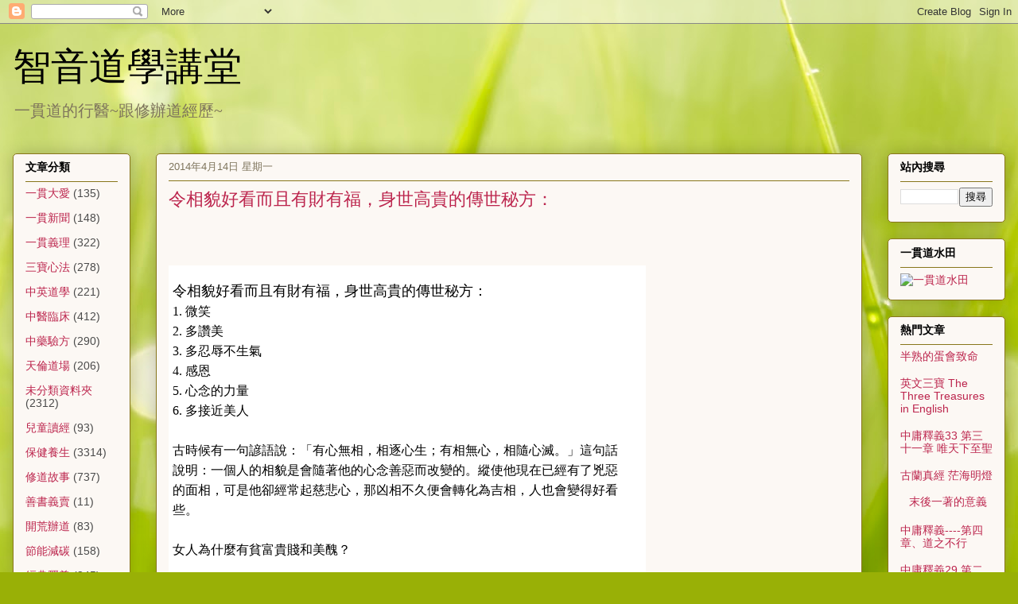

--- FILE ---
content_type: text/html; charset=UTF-8
request_url: http://www.wiseound.idv.tw/2014/04/blog-post_565.html
body_size: 19099
content:
<!DOCTYPE html>
<html class='v2' dir='ltr' xmlns='http://www.w3.org/1999/xhtml' xmlns:b='http://www.google.com/2005/gml/b' xmlns:data='http://www.google.com/2005/gml/data' xmlns:expr='http://www.google.com/2005/gml/expr'>
<head>
<link href='https://www.blogger.com/static/v1/widgets/335934321-css_bundle_v2.css' rel='stylesheet' type='text/css'/>
<script type='text/javascript'>
var thumbnail_mode = 'no-float';
summary_noimg = 100;
summary_img = 140;
img_thumb_height = 120;
img_thumb_width = 120;
</script>
<script src='http://widgets.way2blogging.org/blogger-widgets/w2b-auto-readmore-blogger.js' type='text/javascript'></script>
<meta content='width=1100' name='viewport'/>
<meta content='text/html; charset=UTF-8' http-equiv='Content-Type'/>
<meta content='blogger' name='generator'/>
<link href='http://www.wiseound.idv.tw/favicon.ico' rel='icon' type='image/x-icon'/>
<link href='http://www.wiseound.idv.tw/2014/04/blog-post_565.html' rel='canonical'/>
<link rel="alternate" type="application/atom+xml" title=" 智音道學講堂 - Atom" href="http://www.wiseound.idv.tw/feeds/posts/default" />
<link rel="alternate" type="application/rss+xml" title=" 智音道學講堂 - RSS" href="http://www.wiseound.idv.tw/feeds/posts/default?alt=rss" />
<link rel="service.post" type="application/atom+xml" title=" 智音道學講堂 - Atom" href="https://www.blogger.com/feeds/7467350531917641422/posts/default" />

<link rel="alternate" type="application/atom+xml" title=" 智音道學講堂 - Atom" href="http://www.wiseound.idv.tw/feeds/789720764000555575/comments/default" />
<!--Can't find substitution for tag [blog.ieCssRetrofitLinks]-->
<meta content='http://www.wiseound.idv.tw/2014/04/blog-post_565.html' property='og:url'/>
<meta content='令相貌好看而且有財有福，身世高貴的傳世秘方：' property='og:title'/>
<meta content='        令相貌好看而且有財有福，身世高貴的傳世秘方： 1. 微笑 2. 多讚美 3. 多忍辱不生氣 4. 感恩 5. 心念的力量 6. 多接近美人  古時候有一句諺語說：「有心無相，相逐心生；有相無心，相隨心滅。」這句話說明：一個人的相貌是會隨著他的心念善惡而改變的。縱使...' property='og:description'/>
<title> 智音道學講堂: 令相貌好看而且有財有福&#65292;身世高貴的傳世秘方&#65306;</title>
<style id='page-skin-1' type='text/css'><!--
/*
-----------------------------------------------
Blogger Template Style
Name:     Awesome Inc.
Designer: Tina Chen
URL:      tinachen.org
----------------------------------------------- */
/* Content
----------------------------------------------- */
body {
font: normal normal 13px Arial, Tahoma, Helvetica, FreeSans, sans-serif;
color: #000000;
background: #99B006 url(//themes.googleusercontent.com/image?id=0BwVBOzw_-hbMODRmMmQwZjQtZjY5Zi00YzMzLWEyMWYtYTZiMWRkZGY3YmEz) no-repeat fixed top center /* Credit: TommyIX (http://www.istockphoto.com/googleimages.php?id=5454264&platform=blogger) */;
}
html body .content-outer {
min-width: 0;
max-width: 100%;
width: 100%;
}
a:link {
text-decoration: none;
color: #bc254d;
}
a:visited {
text-decoration: none;
color: #000000;
}
a:hover {
text-decoration: underline;
color: #bc254d;
}
.body-fauxcolumn-outer .cap-top {
position: absolute;
z-index: 1;
height: 276px;
width: 100%;
background: transparent none repeat-x scroll top left;
_background-image: none;
}
/* Columns
----------------------------------------------- */
.content-inner {
padding: 0;
}
.header-inner .section {
margin: 0 16px;
}
.tabs-inner .section {
margin: 0 16px;
}
.main-inner {
padding-top: 30px;
}
.main-inner .column-center-inner,
.main-inner .column-left-inner,
.main-inner .column-right-inner {
padding: 0 5px;
}
*+html body .main-inner .column-center-inner {
margin-top: -30px;
}
#layout .main-inner .column-center-inner {
margin-top: 0;
}
/* Header
----------------------------------------------- */
.header-outer {
margin: 0 0 0 0;
background: transparent none repeat scroll 0 0;
}
.Header h1 {
font: normal normal 48px Georgia, Utopia, 'Palatino Linotype', Palatino, serif;
color: #000000;
text-shadow: 0 0 -1px #000000;
}
.Header h1 a {
color: #000000;
}
.Header .description {
font: normal normal 20px Georgia, Utopia, 'Palatino Linotype', Palatino, serif;
color: #7e745c;
}
.header-inner .Header .titlewrapper,
.header-inner .Header .descriptionwrapper {
padding-left: 0;
padding-right: 0;
margin-bottom: 0;
}
.header-inner .Header .titlewrapper {
padding-top: 22px;
}
/* Tabs
----------------------------------------------- */
.tabs-outer {
overflow: hidden;
position: relative;
background: #bbc57d url(//www.blogblog.com/1kt/awesomeinc/tabs_gradient_light.png) repeat scroll 0 0;
}
#layout .tabs-outer {
overflow: visible;
}
.tabs-cap-top, .tabs-cap-bottom {
position: absolute;
width: 100%;
border-top: 1px solid #7e745c;
}
.tabs-cap-bottom {
bottom: 0;
}
.tabs-inner .widget li a {
display: inline-block;
margin: 0;
padding: .6em 1.5em;
font: normal normal 13px Arial, Tahoma, Helvetica, FreeSans, sans-serif;
color: #000000;
border-top: 1px solid #7e745c;
border-bottom: 1px solid #7e745c;
border-left: 1px solid #7e745c;
height: 16px;
line-height: 16px;
}
.tabs-inner .widget li:last-child a {
border-right: 1px solid #7e745c;
}
.tabs-inner .widget li.selected a, .tabs-inner .widget li a:hover {
background: #40432c url(//www.blogblog.com/1kt/awesomeinc/tabs_gradient_light.png) repeat-x scroll 0 -100px;
color: #ffffff;
}
/* Headings
----------------------------------------------- */
h2 {
font: normal bold 14px Arial, Tahoma, Helvetica, FreeSans, sans-serif;
color: #000000;
}
/* Widgets
----------------------------------------------- */
.main-inner .section {
margin: 0 27px;
padding: 0;
}
.main-inner .column-left-outer,
.main-inner .column-right-outer {
margin-top: 0;
}
#layout .main-inner .column-left-outer,
#layout .main-inner .column-right-outer {
margin-top: 0;
}
.main-inner .column-left-inner,
.main-inner .column-right-inner {
background: transparent none repeat 0 0;
-moz-box-shadow: 0 0 0 rgba(0, 0, 0, .2);
-webkit-box-shadow: 0 0 0 rgba(0, 0, 0, .2);
-goog-ms-box-shadow: 0 0 0 rgba(0, 0, 0, .2);
box-shadow: 0 0 0 rgba(0, 0, 0, .2);
-moz-border-radius: 5px;
-webkit-border-radius: 5px;
-goog-ms-border-radius: 5px;
border-radius: 5px;
}
#layout .main-inner .column-left-inner,
#layout .main-inner .column-right-inner {
margin-top: 0;
}
.sidebar .widget {
font: normal normal 14px Arial, Tahoma, Helvetica, FreeSans, sans-serif;
color: #000000;
}
.sidebar .widget a:link {
color: #bc254d;
}
.sidebar .widget a:visited {
color: #000000;
}
.sidebar .widget a:hover {
color: #bc254d;
}
.sidebar .widget h2 {
text-shadow: 0 0 -1px #000000;
}
.main-inner .widget {
background-color: #fcf8f4;
border: 1px solid #88761b;
padding: 0 15px 15px;
margin: 20px -16px;
-moz-box-shadow: 0 0 20px rgba(0, 0, 0, .2);
-webkit-box-shadow: 0 0 20px rgba(0, 0, 0, .2);
-goog-ms-box-shadow: 0 0 20px rgba(0, 0, 0, .2);
box-shadow: 0 0 20px rgba(0, 0, 0, .2);
-moz-border-radius: 5px;
-webkit-border-radius: 5px;
-goog-ms-border-radius: 5px;
border-radius: 5px;
}
.main-inner .widget h2 {
margin: 0 -0;
padding: .6em 0 .5em;
border-bottom: 1px solid transparent;
}
.footer-inner .widget h2 {
padding: 0 0 .4em;
border-bottom: 1px solid transparent;
}
.main-inner .widget h2 + div, .footer-inner .widget h2 + div {
border-top: 1px solid #88761b;
padding-top: 8px;
}
.main-inner .widget .widget-content {
margin: 0 -0;
padding: 7px 0 0;
}
.main-inner .widget ul, .main-inner .widget #ArchiveList ul.flat {
margin: -8px -15px 0;
padding: 0;
list-style: none;
}
.main-inner .widget #ArchiveList {
margin: -8px 0 0;
}
.main-inner .widget ul li, .main-inner .widget #ArchiveList ul.flat li {
padding: .5em 15px;
text-indent: 0;
color: #4a4a4a;
border-top: 0 solid #88761b;
border-bottom: 1px solid transparent;
}
.main-inner .widget #ArchiveList ul li {
padding-top: .25em;
padding-bottom: .25em;
}
.main-inner .widget ul li:first-child, .main-inner .widget #ArchiveList ul.flat li:first-child {
border-top: none;
}
.main-inner .widget ul li:last-child, .main-inner .widget #ArchiveList ul.flat li:last-child {
border-bottom: none;
}
.post-body {
position: relative;
}
.main-inner .widget .post-body ul {
padding: 0 2.5em;
margin: .5em 0;
list-style: disc;
}
.main-inner .widget .post-body ul li {
padding: 0.25em 0;
margin-bottom: .25em;
color: #000000;
border: none;
}
.footer-inner .widget ul {
padding: 0;
list-style: none;
}
.widget .zippy {
color: #4a4a4a;
}
/* Posts
----------------------------------------------- */
body .main-inner .Blog {
padding: 0;
margin-bottom: 1em;
background-color: transparent;
border: none;
-moz-box-shadow: 0 0 0 rgba(0, 0, 0, 0);
-webkit-box-shadow: 0 0 0 rgba(0, 0, 0, 0);
-goog-ms-box-shadow: 0 0 0 rgba(0, 0, 0, 0);
box-shadow: 0 0 0 rgba(0, 0, 0, 0);
}
.main-inner .section:last-child .Blog:last-child {
padding: 0;
margin-bottom: 1em;
}
.main-inner .widget h2.date-header {
margin: 0 -15px 1px;
padding: 0 0 0 0;
font: normal normal 13px Arial, Tahoma, Helvetica, FreeSans, sans-serif;
color: #7e745c;
background: transparent none no-repeat scroll top left;
border-top: 0 solid #88761b;
border-bottom: 1px solid transparent;
-moz-border-radius-topleft: 0;
-moz-border-radius-topright: 0;
-webkit-border-top-left-radius: 0;
-webkit-border-top-right-radius: 0;
border-top-left-radius: 0;
border-top-right-radius: 0;
position: static;
bottom: 100%;
right: 15px;
text-shadow: 0 0 -1px #000000;
}
.main-inner .widget h2.date-header span {
font: normal normal 13px Arial, Tahoma, Helvetica, FreeSans, sans-serif;
display: block;
padding: .5em 15px;
border-left: 0 solid #88761b;
border-right: 0 solid #88761b;
}
.date-outer {
position: relative;
margin: 30px 0 20px;
padding: 0 15px;
background-color: #fcf8f4;
border: 1px solid #88761b;
-moz-box-shadow: 0 0 20px rgba(0, 0, 0, .2);
-webkit-box-shadow: 0 0 20px rgba(0, 0, 0, .2);
-goog-ms-box-shadow: 0 0 20px rgba(0, 0, 0, .2);
box-shadow: 0 0 20px rgba(0, 0, 0, .2);
-moz-border-radius: 5px;
-webkit-border-radius: 5px;
-goog-ms-border-radius: 5px;
border-radius: 5px;
}
.date-outer:first-child {
margin-top: 0;
}
.date-outer:last-child {
margin-bottom: 20px;
-moz-border-radius-bottomleft: 5px;
-moz-border-radius-bottomright: 5px;
-webkit-border-bottom-left-radius: 5px;
-webkit-border-bottom-right-radius: 5px;
-goog-ms-border-bottom-left-radius: 5px;
-goog-ms-border-bottom-right-radius: 5px;
border-bottom-left-radius: 5px;
border-bottom-right-radius: 5px;
}
.date-posts {
margin: 0 -0;
padding: 0 0;
clear: both;
}
.post-outer, .inline-ad {
border-top: 1px solid #88761b;
margin: 0 -0;
padding: 15px 0;
}
.post-outer {
padding-bottom: 10px;
}
.post-outer:first-child {
padding-top: 0;
border-top: none;
}
.post-outer:last-child, .inline-ad:last-child {
border-bottom: none;
}
.post-body {
position: relative;
}
.post-body img {
padding: 8px;
background: #ffffff;
border: 1px solid #c6c6c6;
-moz-box-shadow: 0 0 20px rgba(0, 0, 0, .2);
-webkit-box-shadow: 0 0 20px rgba(0, 0, 0, .2);
box-shadow: 0 0 20px rgba(0, 0, 0, .2);
-moz-border-radius: 5px;
-webkit-border-radius: 5px;
border-radius: 5px;
}
h3.post-title, h4 {
font: normal normal 22px Georgia, Utopia, 'Palatino Linotype', Palatino, serif;
color: #bc254d;
}
h3.post-title a {
font: normal normal 22px Georgia, Utopia, 'Palatino Linotype', Palatino, serif;
color: #bc254d;
}
h3.post-title a:hover {
color: #bc254d;
text-decoration: underline;
}
.post-header {
margin: 0 0 1em;
}
.post-body {
line-height: 1.4;
}
.post-outer h2 {
color: #000000;
}
.post-footer {
margin: 1.5em 0 0;
}
#blog-pager {
padding: 15px;
font-size: 120%;
background-color: #fcf8f4;
border: 1px solid #88761b;
-moz-box-shadow: 0 0 20px rgba(0, 0, 0, .2);
-webkit-box-shadow: 0 0 20px rgba(0, 0, 0, .2);
-goog-ms-box-shadow: 0 0 20px rgba(0, 0, 0, .2);
box-shadow: 0 0 20px rgba(0, 0, 0, .2);
-moz-border-radius: 5px;
-webkit-border-radius: 5px;
-goog-ms-border-radius: 5px;
border-radius: 5px;
-moz-border-radius-topleft: 5px;
-moz-border-radius-topright: 5px;
-webkit-border-top-left-radius: 5px;
-webkit-border-top-right-radius: 5px;
-goog-ms-border-top-left-radius: 5px;
-goog-ms-border-top-right-radius: 5px;
border-top-left-radius: 5px;
border-top-right-radius-topright: 5px;
margin-top: 1em;
}
.blog-feeds, .post-feeds {
margin: 1em 0;
text-align: center;
color: #000000;
}
.blog-feeds a, .post-feeds a {
color: #bc254d;
}
.blog-feeds a:visited, .post-feeds a:visited {
color: #000000;
}
.blog-feeds a:hover, .post-feeds a:hover {
color: #bc254d;
}
.post-outer .comments {
margin-top: 2em;
}
/* Comments
----------------------------------------------- */
.comments .comments-content .icon.blog-author {
background-repeat: no-repeat;
background-image: url([data-uri]);
}
.comments .comments-content .loadmore a {
border-top: 1px solid #7e745c;
border-bottom: 1px solid #7e745c;
}
.comments .continue {
border-top: 2px solid #7e745c;
}
/* Footer
----------------------------------------------- */
.footer-outer {
margin: -20px 0 -1px;
padding: 20px 0 0;
color: #000000;
overflow: hidden;
}
.footer-fauxborder-left {
border-top: 1px solid #88761b;
background: #fcf8f4 none repeat scroll 0 0;
-moz-box-shadow: 0 0 20px rgba(0, 0, 0, .2);
-webkit-box-shadow: 0 0 20px rgba(0, 0, 0, .2);
-goog-ms-box-shadow: 0 0 20px rgba(0, 0, 0, .2);
box-shadow: 0 0 20px rgba(0, 0, 0, .2);
margin: 0 -20px;
}
/* Mobile
----------------------------------------------- */
body.mobile {
background-size: auto;
}
.mobile .body-fauxcolumn-outer {
background: transparent none repeat scroll top left;
}
*+html body.mobile .main-inner .column-center-inner {
margin-top: 0;
}
.mobile .main-inner .widget {
padding: 0 0 15px;
}
.mobile .main-inner .widget h2 + div,
.mobile .footer-inner .widget h2 + div {
border-top: none;
padding-top: 0;
}
.mobile .footer-inner .widget h2 {
padding: 0.5em 0;
border-bottom: none;
}
.mobile .main-inner .widget .widget-content {
margin: 0;
padding: 7px 0 0;
}
.mobile .main-inner .widget ul,
.mobile .main-inner .widget #ArchiveList ul.flat {
margin: 0 -15px 0;
}
.mobile .main-inner .widget h2.date-header {
right: 0;
}
.mobile .date-header span {
padding: 0.4em 0;
}
.mobile .date-outer:first-child {
margin-bottom: 0;
border: 1px solid #88761b;
-moz-border-radius-topleft: 5px;
-moz-border-radius-topright: 5px;
-webkit-border-top-left-radius: 5px;
-webkit-border-top-right-radius: 5px;
-goog-ms-border-top-left-radius: 5px;
-goog-ms-border-top-right-radius: 5px;
border-top-left-radius: 5px;
border-top-right-radius: 5px;
}
.mobile .date-outer {
border-color: #88761b;
border-width: 0 1px 1px;
}
.mobile .date-outer:last-child {
margin-bottom: 0;
}
.mobile .main-inner {
padding: 0;
}
.mobile .header-inner .section {
margin: 0;
}
.mobile .post-outer, .mobile .inline-ad {
padding: 5px 0;
}
.mobile .tabs-inner .section {
margin: 0 10px;
}
.mobile .main-inner .widget h2 {
margin: 0;
padding: 0;
}
.mobile .main-inner .widget h2.date-header span {
padding: 0;
}
.mobile .main-inner .widget .widget-content {
margin: 0;
padding: 7px 0 0;
}
.mobile #blog-pager {
border: 1px solid transparent;
background: #fcf8f4 none repeat scroll 0 0;
}
.mobile .main-inner .column-left-inner,
.mobile .main-inner .column-right-inner {
background: transparent none repeat 0 0;
-moz-box-shadow: none;
-webkit-box-shadow: none;
-goog-ms-box-shadow: none;
box-shadow: none;
}
.mobile .date-posts {
margin: 0;
padding: 0;
}
.mobile .footer-fauxborder-left {
margin: 0;
border-top: inherit;
}
.mobile .main-inner .section:last-child .Blog:last-child {
margin-bottom: 0;
}
.mobile-index-contents {
color: #000000;
}
.mobile .mobile-link-button {
background: #bc254d url(//www.blogblog.com/1kt/awesomeinc/tabs_gradient_light.png) repeat scroll 0 0;
}
.mobile-link-button a:link, .mobile-link-button a:visited {
color: #ffffff;
}
.mobile .tabs-inner .PageList .widget-content {
background: transparent;
border-top: 1px solid;
border-color: #7e745c;
color: #000000;
}
.mobile .tabs-inner .PageList .widget-content .pagelist-arrow {
border-left: 1px solid #7e745c;
}
.content-outer, .content-fauxcolumn-outer, .region-inner {
min-width: 1000px;
max-width: none;
}
body{
font-size: 18px;
}
--></style>
<style id='template-skin-1' type='text/css'><!--
body {
min-width: $(content.width);
}
.content-outer, .content-fauxcolumn-outer, .region-inner {
min-width: $(content.width);
max-width: $(content.width);
_width: $(content.width);
}
.main-inner .columns {
padding-left: 180px;
padding-right: 180px;
}
.main-inner .fauxcolumn-center-outer {
left: 180px;
right: 180px;
/* IE6 does not respect left and right together */
_width: expression(this.parentNode.offsetWidth -
parseInt("180px") -
parseInt("180px") + 'px');
}
.main-inner .fauxcolumn-left-outer {
width: 180px;
}
.main-inner .fauxcolumn-right-outer {
width: 180px;
}
.main-inner .column-left-outer {
width: 180px;
right: 100%;
margin-left: -180px;
}
.main-inner .column-right-outer {
width: 180px;
margin-right: -180px;
}
#layout {
min-width: 0;
}
#layout .content-outer {
min-width: 0;
width: 800px;
}
#layout .region-inner {
min-width: 0;
width: auto;
}
--></style>
<link href='https://www.blogger.com/dyn-css/authorization.css?targetBlogID=7467350531917641422&amp;zx=c5a348c7-e272-416c-9bda-6d664c2848f4' media='none' onload='if(media!=&#39;all&#39;)media=&#39;all&#39;' rel='stylesheet'/><noscript><link href='https://www.blogger.com/dyn-css/authorization.css?targetBlogID=7467350531917641422&amp;zx=c5a348c7-e272-416c-9bda-6d664c2848f4' rel='stylesheet'/></noscript>
<meta name='google-adsense-platform-account' content='ca-host-pub-1556223355139109'/>
<meta name='google-adsense-platform-domain' content='blogspot.com'/>

</head>
<body class='loading variant-renewable'>
<div class='navbar section' id='navbar'><div class='widget Navbar' data-version='1' id='Navbar1'><script type="text/javascript">
    function setAttributeOnload(object, attribute, val) {
      if(window.addEventListener) {
        window.addEventListener('load',
          function(){ object[attribute] = val; }, false);
      } else {
        window.attachEvent('onload', function(){ object[attribute] = val; });
      }
    }
  </script>
<div id="navbar-iframe-container"></div>
<script type="text/javascript" src="https://apis.google.com/js/platform.js"></script>
<script type="text/javascript">
      gapi.load("gapi.iframes:gapi.iframes.style.bubble", function() {
        if (gapi.iframes && gapi.iframes.getContext) {
          gapi.iframes.getContext().openChild({
              url: 'https://www.blogger.com/navbar/7467350531917641422?po\x3d789720764000555575\x26origin\x3dhttp://www.wiseound.idv.tw',
              where: document.getElementById("navbar-iframe-container"),
              id: "navbar-iframe"
          });
        }
      });
    </script><script type="text/javascript">
(function() {
var script = document.createElement('script');
script.type = 'text/javascript';
script.src = '//pagead2.googlesyndication.com/pagead/js/google_top_exp.js';
var head = document.getElementsByTagName('head')[0];
if (head) {
head.appendChild(script);
}})();
</script>
</div></div>
<div class='body-fauxcolumns'>
<div class='fauxcolumn-outer body-fauxcolumn-outer'>
<div class='cap-top'>
<div class='cap-left'></div>
<div class='cap-right'></div>
</div>
<div class='fauxborder-left'>
<div class='fauxborder-right'></div>
<div class='fauxcolumn-inner'>
</div>
</div>
<div class='cap-bottom'>
<div class='cap-left'></div>
<div class='cap-right'></div>
</div>
</div>
</div>
<div class='content'>
<div class='content-fauxcolumns'>
<div class='fauxcolumn-outer content-fauxcolumn-outer'>
<div class='cap-top'>
<div class='cap-left'></div>
<div class='cap-right'></div>
</div>
<div class='fauxborder-left'>
<div class='fauxborder-right'></div>
<div class='fauxcolumn-inner'>
</div>
</div>
<div class='cap-bottom'>
<div class='cap-left'></div>
<div class='cap-right'></div>
</div>
</div>
</div>
<div class='content-outer'>
<div class='content-cap-top cap-top'>
<div class='cap-left'></div>
<div class='cap-right'></div>
</div>
<div class='fauxborder-left content-fauxborder-left'>
<div class='fauxborder-right content-fauxborder-right'></div>
<div class='content-inner'>
<header>
<div class='header-outer'>
<div class='header-cap-top cap-top'>
<div class='cap-left'></div>
<div class='cap-right'></div>
</div>
<div class='fauxborder-left header-fauxborder-left'>
<div class='fauxborder-right header-fauxborder-right'></div>
<div class='region-inner header-inner'>
<div class='header section' id='header'><div class='widget Header' data-version='1' id='Header1'>
<div id='header-inner'>
<div class='titlewrapper'>
<h1 class='title'>
<a href='http://www.wiseound.idv.tw/'>
 智音道學講堂
</a>
</h1>
</div>
<div class='descriptionwrapper'>
<p class='description'><span>一貫道的行醫~跟修辦道經歷~</span></p>
</div>
</div>
</div></div>
</div>
</div>
<div class='header-cap-bottom cap-bottom'>
<div class='cap-left'></div>
<div class='cap-right'></div>
</div>
</div>
</header>
<div class='tabs-outer'>
<div class='tabs-cap-top cap-top'>
<div class='cap-left'></div>
<div class='cap-right'></div>
</div>
<div class='fauxborder-left tabs-fauxborder-left'>
<div class='fauxborder-right tabs-fauxborder-right'></div>
<div class='region-inner tabs-inner'>
<div class='tabs no-items section' id='crosscol'></div>
<div class='tabs no-items section' id='crosscol-overflow'></div>
</div>
</div>
<div class='tabs-cap-bottom cap-bottom'>
<div class='cap-left'></div>
<div class='cap-right'></div>
</div>
</div>
<div class='main-outer'>
<div class='main-cap-top cap-top'>
<div class='cap-left'></div>
<div class='cap-right'></div>
</div>
<div class='fauxborder-left main-fauxborder-left'>
<div class='fauxborder-right main-fauxborder-right'></div>
<div class='region-inner main-inner'>
<div class='columns fauxcolumns'>
<div class='fauxcolumn-outer fauxcolumn-center-outer'>
<div class='cap-top'>
<div class='cap-left'></div>
<div class='cap-right'></div>
</div>
<div class='fauxborder-left'>
<div class='fauxborder-right'></div>
<div class='fauxcolumn-inner'>
</div>
</div>
<div class='cap-bottom'>
<div class='cap-left'></div>
<div class='cap-right'></div>
</div>
</div>
<div class='fauxcolumn-outer fauxcolumn-left-outer'>
<div class='cap-top'>
<div class='cap-left'></div>
<div class='cap-right'></div>
</div>
<div class='fauxborder-left'>
<div class='fauxborder-right'></div>
<div class='fauxcolumn-inner'>
</div>
</div>
<div class='cap-bottom'>
<div class='cap-left'></div>
<div class='cap-right'></div>
</div>
</div>
<div class='fauxcolumn-outer fauxcolumn-right-outer'>
<div class='cap-top'>
<div class='cap-left'></div>
<div class='cap-right'></div>
</div>
<div class='fauxborder-left'>
<div class='fauxborder-right'></div>
<div class='fauxcolumn-inner'>
</div>
</div>
<div class='cap-bottom'>
<div class='cap-left'></div>
<div class='cap-right'></div>
</div>
</div>
<!-- corrects IE6 width calculation -->
<div class='columns-inner'>
<div class='column-center-outer'>
<div class='column-center-inner'>
<div class='main section' id='main'><div class='widget Blog' data-version='1' id='Blog1'>
<div class='blog-posts hfeed'>

          <div class="date-outer">
        
<h2 class='date-header'><span>2014年4月14日 星期一</span></h2>

          <div class="date-posts">
        
<div class='post-outer'>
<div class='post hentry' itemprop='blogPost' itemscope='itemscope' itemtype='http://schema.org/BlogPosting'>
<meta content='7467350531917641422' itemprop='blogId'/>
<meta content='789720764000555575' itemprop='postId'/>
<a name='789720764000555575'></a>
<h3 class='post-title entry-title' itemprop='name'>
令相貌好看而且有財有福&#65292;身世高貴的傳世秘方&#65306;
</h3>
<div class='post-header'>
<div class='post-header-line-1'></div>
</div>
<div class='post-body entry-content' id='post-body-789720764000555575' itemprop='description articleBody'>
<br /><br />
<div class="yiv7735274629gmail_quote" id="yui_3_13_0_1_1397435982420_2602">
<div id="yui_3_13_0_1_1397435982420_2601" style="font-family: 細明體;">
  <table bgcolor="#ffffff" border="0" cellpadding="0" cellspacing="0" id="yui_3_13_0_1_1397435982420_2600" style="width: 600px;"><tbody id="yui_3_13_0_1_1397435982420_2599">
<tr id="yui_3_13_0_1_1397435982420_2598"><td id="yui_3_13_0_1_1397435982420_2597"><table border="0" cellpadding="0" cellspacing="0" id="yui_3_13_0_1_1397435982420_2596" style="margin-top: 15px;"><tbody id="yui_3_13_0_1_1397435982420_2595">
<tr id="yui_3_13_0_1_1397435982420_2594" valign="top"><td align="middle" bgcolor="#ffffff" id="yui_3_13_0_1_1397435982420_2593" width="575"><table border="0" cellpadding="0" cellspacing="0" id="yui_3_13_0_1_1397435982420_2592" style="width: 100%px;"><tbody id="yui_3_13_0_1_1397435982420_2591">
<tr id="yui_3_13_0_1_1397435982420_2590"><td id="yui_3_13_0_1_1397435982420_2589" style="padding: 5px;"><span id="yui_3_13_0_1_1397435982420_2718" style="font-size: medium;"><span style="font-size: large;">令相貌好看而且有財有福&#65292;身世高貴的傳世秘方&#65306;</span><br />1. 微笑<br />2. 多讚美<br />3. 多忍辱不生氣<br />4. 感恩<br />5. 心念的力量<br />6. 多接近美人<br /><br /> 古時候有一句諺語說&#65306;&#12300;有心無相&#65292;相逐心生&#65307;有相無心&#65292;相隨心滅&#12290;&#12301;這句話說明&#65306;一個人的相貌是會隨著他的心念善惡而改變的&#12290;縱使他現在已經有了兇惡的面相&#65292;可是他卻經常起慈悲心&#65292;那凶相不久便會轉化為吉相&#65292;人也會變得好看些&#12290; <br /><br /> 女人為什麼有貧富貴賤和美醜&#65311;<br /><br /> 先來看佛經的這個典故&#65306; <br /> 勝鬘夫人是舍衛國波斯匿王之女&#65292;也是逾闍國的王妃&#12290; <br /> 勝鬘夫人地位尊貴&#65292;但面貌卻長得不太好看&#65292;她心裡常常因此生起疑惑&#12290; <br /> 有一次&#65292;當釋迦牟尼佛在舍衛國祇園精舍的時候&#65292;她來到佛前頂禮佛陀之後&#65292;很恭敬地向佛陀提出幾個問題&#65306;世尊&#65281; <br /><br /> 一&#12289;為什麼有些女人面貌醜陋&#65292;體態粗劣&#65292;望之可怖&#65292;而且窮苦卑賤&#65311; <br /> 二&#12289;為什麼有些女人面貌醜陋&#65292;體態粗劣&#65292;望之可怖&#65292;但是大富大貴&#65311; <br /> 三&#12289;為什麼有些女人長得美麗出眾&#65292;卻很貧苦&#65292;出身卑賤&#65311; <br /> 四&#12289;為什麼有些女人長得美麗端莊&#65292;清秀可敬&#65292;有財有福&#65292;身世高貴&#65311; <br /><br /> 佛陀開示說&#65306;&#12300;勝鬘&#65281;女人面容醜陋&#65292;體態粗劣&#65292;望之可怖&#65292;而且貧苦卑賤&#65292;是由於過去世性情暴躁&#65292;容易發怒&#65292;有人稍微說她不是&#65292;就心懷怨恨&#65292;氣憤憎惡&#65307;同時她也不供養父母&#65292;及幫助有需要的人&#65307;又生性善妒&#65292;看見別人得到財物&#12289;榮譽&#12289;尊重&#12289;敬仰&#12289;禮遇&#12289;崇拜&#65292;就生妒忌&#65292;因忌生怒&#12290; <br />&nbsp; <br />勝鬘&#65281;女人面貌醜陋&#65292;體態粗劣&#65292;望之可怖&#65292;但卻大富大貴&#65292;是由於過去世性情暴躁&#65292;有人說她不是&#65292;她就生氣&#12289;怨恨&#12289;憤怒&#12289;憎惡&#65292;可是她卻孝敬父母&#65292;常佈施有需要的人&#65307;且又沒有妒忌之心&#65292;看見別人得到財富&#12289;榮譽&#12289;尊重&#12289;敬仰&#12289;禮遇&#12289;崇拜&#65292;她能隨喜讚歎&#12290; <br /><br /> 勝鬘&#65281;女人面目姣好&#65292;美麗動人&#65292;但很貧苦&#65292;身世卑賤是由於過去世性情溫柔&#65292;有人講她壞話&#65292;也不生氣&#65292;又能忍讓&#65292;可是她不恭敬父母&#65292;對有需要的人不肯作任何佈施&#65292;又生性善妒&#65292;看見別人得到財富&#12289;榮譽&#12289;尊重&#12289;敬仰&#12289;禮遇&#12289;崇拜&#65292;她就生妒忌&#65292;常自傲慢&#12290; <br /><br /> 勝鬘&#65281;女人長的端莊美麗&#12289;清秀&#65292;品行高潔&#65292;多財富且福德高貴&#65292;是由於過去世性情溫柔&#65292;又能忍讓&#65292;人說她非&#65292;毫不計較&#65292;亦不生氣&#65292;她又能廣行善事&#65292;對別人不生嫉妒之心&#65292;言行謙遜有禮&#65292;而且對他人之好&#65292;時常隨喜讚歎&#12290; <br /><br /> 勝鬘啊&#65281;這就是婦女們貧富貴賤和美醜的緣故了&#12290;&#12301; <br /><br /> 勝鬘夫人聽了世尊的開示&#65292;很慚愧而又歡喜的說道:<br /><br />&#12300;世尊&#65281;我聽了你的開示&#65292;完全明白自己長得醜陋而身世尊貴的原因&#65292;好比從黑暗中得到光明&#65292;從荒野中發現了康莊大道&#65292;這道理實在太奇妙了&#12290;我從今天起&#65292;縱然有人說我壞話&#65292;也不生氣&#65292;對別人更不生妒嫉之心&#65292;常隨喜讚歎他人之善&#65292;並要對有需要的人多加佈施&#12290;歸我統制的婦女很多&#65292;我也要教她們如是學&#65292;如是行&#12290;&#12301; <br /><br /> 聽完了佛陀的回答&#65292;勝鬘夫人的心靈已經得到光明&#65307;聰明的您是不是已經把握到兼具美麗與富貴的要訣了呢&#65311;首先培養溫柔的性情&#12289;謙虛忍讓&#12289;不計較&#12289;不忌妒&#65292;並且能夠隨喜讚美別人&#65292;廣行佈施&#65292;恭敬&#12289;供養父母&#12290;如是因&#12289;如是果&#65292;佛陀的真理讓您永遠離貧窮&#12289;醜陋與卑賤&#12290; <br /><br />1&#12289;微笑<br /><br />有人說&#65292;微笑是綻開在臉上最美的一朵花&#12290;所謂&#65306;&#12300;拳頭不打笑臉人&#12301;&#65292;微笑的表情總是楚楚動人&#65292;令人愉悅&#65292;使人感覺親切&#12290;最主要的是&#65292;微笑不僅給人的外在美感&#65292;還在於微笑的表情所傳遞的資訊&#65292;是一種怡人和美好的感情&#12290;微笑總是給人帶來歡樂和幸福&#65292;帶來精神上的滿足&#12290;常把笑意帶在臉上&#65292;把善意傳達給所有人&#65292;完全不用任何成本卻創造出更大的價值&#65292;這可是最方便又有效的美容妙方&#12290; <br />&nbsp;&nbsp; <br />2&#12289;多讚美 <br /><br /> 好話&#65292;誰都愛聽&#65292;而且不僅僅是人&#12290; 佛在&#12298;楞嚴經&#12299;上早已說過&#65306;&#12300;宇宙萬物皆能聞覺知&#12301;&#65292;而科學家從對水的實驗中就發現&#65292;水的結晶是如何隨著外在的聲音而改變它的形狀&#12290;江本勝博士依據水會受 物體振動而起變化的原理進行試驗&#12290;當他播放莫札特與貝多芬的名曲時&#65292;在顯微鏡下&#65292;他看到水的結晶隨著優美的旋律不斷產生美妙的變化&#12290; <br /><br /> 對 水說好聽的言語&#65292;水結晶成漂亮的圖案&#65307;對水惡言惡語時&#65292;水結晶混亂無章&#12290;這個震撼人心的結果也反應了人的精神對物質的影響&#12290;我們還進一步看到&#65292;善念能夠讓 物質變得美好&#65292;而惡念則令物質變得醜陋&#12290;做父母的可能就會明白&#65292;若是自己對孩子多些鼓勵與讚美&#65292;孩子會更加聰明漂亮&#12290;對別人多讚美&#65292;口出善言美語&#65292;自己聽 得多了也自然更加美麗&#12290; <br />&nbsp;&nbsp; <br />3&#12289;多忍辱&#65292;不生氣 <br /><br /> 多忍辱&#65292;少生氣的人臉色自然好看&#12290; &#12298;佛說罪福報應經&#12299;記載&#65306;&#12300;為人醜陋&#65292;喜嗔恚故&#12290;&#12301;說明長得醜陋的人&#65292;是由於前世喜歡生氣怨恨之故&#12290;&#12300;為人端正&#65292;顏色潔白&#65292;輝容第一&#12290;手體柔軟&#65292;口氣香 潔&#12290;人見姿容&#65292;無不歡喜&#65292;視之無厭&#12290;從忍辱中來&#12290;&#12301;說明長得端正白淨&#65292;容光煥發&#65292;身手柔軟&#65292;人見人愛&#65292;令人觀看不厭的人&#65292;是修忍辱的結果&#12290; <br />&nbsp;&nbsp; <br />4&#12289;感恩 <br /><br /> 懂得感恩的人最美&#12290;感恩自己所獲得的一切&#65292;感恩一花一草&#12289;一人一物&#12290;對所有一切常懷一顆感激的心&#65292;內心就時時綻放朵朵迷人的花兒&#12290;滿心芬芳的人&#65292;怎麼會不洋溢著如花一般的美麗呢&#65311; <br />&nbsp;&nbsp; <br />5&#12289;心念的力量 <br /><br /> 一個人的外貌與他的內心思想密不可分&#12290;相由心生&#65292;外貌多數是內心思想的外在顯現&#12290;一個人起嗔恨心&#65292;那他肯定面目可憎&#65292;叫人厭惡&#12290;若一個人起慈悲心&#12289;柔軟心&#65292; 他的外貌肯定和善&#65292;叫人心生歡喜&#12290;有位西方的心理學家說&#65306;&#12300;你的心態是什麼樣子&#65292;你的生活就會變成什麼樣子&#65292;你的命運就會成為什麼樣子&#12290;&#12301; <br /><br /> 希望成為美麗的人&#65292;用美麗的心念來看待世間&#65292;你不但發現一切變得美麗&#65292;連自己的外在也會越來越討人歡欣&#65281; <br />&nbsp;&nbsp; <br />6&#12289;多接近&#8220;美人&#8221; <br /><br />正所謂&#12300;近朱者赤&#65292;近墨者黑&#12301;&#65292;多接近&#8220;美人&#8221;&#65292;自然也會受到他們的美麗哲學的影響&#65292;自己遲早都會變成&#8220;同道中人&#8221;&#12290;不過&#8220;美人&#8221;不是指單單擁有美麗的外表而已&#65292;而更重要的是指心靈美麗的人&#12290;常與&#8220;美人&#8221;接觸&#65292;無形中也讓自己的心靈多接觸一份美麗&#65292;自然美亦由心生&#12290; <br /><br /> 另外&#65292;轉載此文亦能得到令相貌好看的果報&#65292;這是因為你讓更多的人明白相貌好看的因果&#65281; <br /><br /> 常把笑意帶在臉上&#65292;把善意傳達給所有人&#65292;是最方便又有效又省錢的美容妙方&#12290; <br /><br /> 多讚美.不生氣.感恩-您將會發現世界多美好.&nbsp;</span><fieldset id="yui_3_13_0_1_1397435982420_2724" style="background: rgb(255, 255, 255); border-image: none; border: 1px solid rgb(136, 136, 136); margin-top: 1em; text-align: left;">
<legend style="background: rgb(238, 238, 238); border-image: none; border: 1px solid rgb(136, 136, 136); letter-spacing: 2px; padding: 0.2em 1em;"><span style="font-size: medium;"><br /></span></legend></fieldset>
</td></tr>
</tbody></table>
</td></tr>
</tbody></table>
</td></tr>
</tbody></table>
</div>
</div>
<div style='clear: both;'></div>
</div>
<div class='post-footer'>
<div class='post-footer-line post-footer-line-1'><span class='post-timestamp'>
於
<meta content='http://www.wiseound.idv.tw/2014/04/blog-post_565.html' itemprop='url'/>
<a class='timestamp-link' href='http://www.wiseound.idv.tw/2014/04/blog-post_565.html' rel='bookmark' title='permanent link'><abbr class='published' itemprop='datePublished' title='2014-04-14T08:46:00+08:00'>上午8:46</abbr></a>
</span>
<span class='post-comment-link'>
</span>
<span class='post-icons'>
<span class='item-control blog-admin pid-764545683'>
<a href='https://www.blogger.com/post-edit.g?blogID=7467350531917641422&postID=789720764000555575&from=pencil' title='編輯文章'>
<img alt='' class='icon-action' height='18' src='https://resources.blogblog.com/img/icon18_edit_allbkg.gif' width='18'/>
</a>
</span>
</span>
<div class='post-share-buttons goog-inline-block'>
<a class='goog-inline-block share-button sb-email' href='https://www.blogger.com/share-post.g?blogID=7467350531917641422&postID=789720764000555575&target=email' target='_blank' title='以電子郵件傳送這篇文章'><span class='share-button-link-text'>以電子郵件傳送這篇文章</span></a><a class='goog-inline-block share-button sb-blog' href='https://www.blogger.com/share-post.g?blogID=7467350531917641422&postID=789720764000555575&target=blog' onclick='window.open(this.href, "_blank", "height=270,width=475"); return false;' target='_blank' title='BlogThis！'><span class='share-button-link-text'>BlogThis&#65281;</span></a><a class='goog-inline-block share-button sb-twitter' href='https://www.blogger.com/share-post.g?blogID=7467350531917641422&postID=789720764000555575&target=twitter' target='_blank' title='分享至 X'><span class='share-button-link-text'>分享至 X</span></a><a class='goog-inline-block share-button sb-facebook' href='https://www.blogger.com/share-post.g?blogID=7467350531917641422&postID=789720764000555575&target=facebook' onclick='window.open(this.href, "_blank", "height=430,width=640"); return false;' target='_blank' title='分享至 Facebook'><span class='share-button-link-text'>分享至 Facebook</span></a><a class='goog-inline-block share-button sb-pinterest' href='https://www.blogger.com/share-post.g?blogID=7467350531917641422&postID=789720764000555575&target=pinterest' target='_blank' title='分享到 Pinterest'><span class='share-button-link-text'>分享到 Pinterest</span></a>
</div>
</div>
<div class='post-footer-line post-footer-line-2'><span class='post-labels'>
標籤&#65306;
<a href='http://www.wiseound.idv.tw/search/label/%E6%9C%AA%E5%88%86%E9%A1%9E%E8%B3%87%E6%96%99%E5%A4%BE' rel='tag'>未分類資料夾</a>
</span>
</div>
<div class='post-footer-line post-footer-line-3'></div>
</div>
</div>
<div class='comments' id='comments'>
<a name='comments'></a>
<h4>沒有留言:</h4>
<div id='Blog1_comments-block-wrapper'>
<dl class='avatar-comment-indent' id='comments-block'>
</dl>
</div>
<p class='comment-footer'>
<div class='comment-form'>
<a name='comment-form'></a>
<h4 id='comment-post-message'>張貼留言</h4>
<p>
</p>
<a href='https://www.blogger.com/comment/frame/7467350531917641422?po=789720764000555575&hl=zh-TW&saa=85391&origin=http://www.wiseound.idv.tw' id='comment-editor-src'></a>
<iframe allowtransparency='true' class='blogger-iframe-colorize blogger-comment-from-post' frameborder='0' height='410px' id='comment-editor' name='comment-editor' src='' width='100%'></iframe>
<script src='https://www.blogger.com/static/v1/jsbin/2830521187-comment_from_post_iframe.js' type='text/javascript'></script>
<script type='text/javascript'>
      BLOG_CMT_createIframe('https://www.blogger.com/rpc_relay.html');
    </script>
</div>
</p>
</div>
</div>

        </div></div>
      
</div>
<div class='blog-pager' id='blog-pager'>
<span id='blog-pager-newer-link'>
<a class='blog-pager-newer-link' href='http://www.wiseound.idv.tw/2014/04/blog-post_7933.html' id='Blog1_blog-pager-newer-link' title='較新的文章'>較新的文章</a>
</span>
<span id='blog-pager-older-link'>
<a class='blog-pager-older-link' href='http://www.wiseound.idv.tw/2014/04/blog-post_14.html' id='Blog1_blog-pager-older-link' title='較舊的文章'>較舊的文章</a>
</span>
<a class='home-link' href='http://www.wiseound.idv.tw/'>首頁</a>
</div>
<div class='clear'></div>
<div class='post-feeds'>
<div class='feed-links'>
訂閱&#65306;
<a class='feed-link' href='http://www.wiseound.idv.tw/feeds/789720764000555575/comments/default' target='_blank' type='application/atom+xml'>張貼留言 (Atom)</a>
</div>
</div>
</div></div>
</div>
</div>
<div class='column-left-outer'>
<div class='column-left-inner'>
<aside>
<div class='sidebar section' id='sidebar-left-1'><div class='widget Label' data-version='1' id='Label1'>
<h2>文章分類</h2>
<div class='widget-content list-label-widget-content'>
<ul>
<li>
<a dir='ltr' href='http://www.wiseound.idv.tw/search/label/%E4%B8%80%E8%B2%AB%E5%A4%A7%E6%84%9B'>一貫大愛</a>
<span dir='ltr'>(135)</span>
</li>
<li>
<a dir='ltr' href='http://www.wiseound.idv.tw/search/label/%E4%B8%80%E8%B2%AB%E6%96%B0%E8%81%9E'>一貫新聞</a>
<span dir='ltr'>(148)</span>
</li>
<li>
<a dir='ltr' href='http://www.wiseound.idv.tw/search/label/%E4%B8%80%E8%B2%AB%E7%BE%A9%E7%90%86'>一貫義理</a>
<span dir='ltr'>(322)</span>
</li>
<li>
<a dir='ltr' href='http://www.wiseound.idv.tw/search/label/%E4%B8%89%E5%AF%B6%E5%BF%83%E6%B3%95'>三寶心法</a>
<span dir='ltr'>(278)</span>
</li>
<li>
<a dir='ltr' href='http://www.wiseound.idv.tw/search/label/%E4%B8%AD%E8%8B%B1%E9%81%93%E5%AD%B8'>中英道學</a>
<span dir='ltr'>(221)</span>
</li>
<li>
<a dir='ltr' href='http://www.wiseound.idv.tw/search/label/%E4%B8%AD%E9%86%AB%E8%87%A8%E5%BA%8A'>中醫臨床</a>
<span dir='ltr'>(412)</span>
</li>
<li>
<a dir='ltr' href='http://www.wiseound.idv.tw/search/label/%E4%B8%AD%E8%97%A5%E9%A9%97%E6%96%B9'>中藥驗方</a>
<span dir='ltr'>(290)</span>
</li>
<li>
<a dir='ltr' href='http://www.wiseound.idv.tw/search/label/%E5%A4%A9%E5%80%AB%E9%81%93%E5%A0%B4'>天倫道場</a>
<span dir='ltr'>(206)</span>
</li>
<li>
<a dir='ltr' href='http://www.wiseound.idv.tw/search/label/%E6%9C%AA%E5%88%86%E9%A1%9E%E8%B3%87%E6%96%99%E5%A4%BE'>未分類資料夾</a>
<span dir='ltr'>(2312)</span>
</li>
<li>
<a dir='ltr' href='http://www.wiseound.idv.tw/search/label/%E5%85%92%E7%AB%A5%E8%AE%80%E7%B6%93'>兒童讀經</a>
<span dir='ltr'>(93)</span>
</li>
<li>
<a dir='ltr' href='http://www.wiseound.idv.tw/search/label/%E4%BF%9D%E5%81%A5%E9%A4%8A%E7%94%9F'>保健養生</a>
<span dir='ltr'>(3314)</span>
</li>
<li>
<a dir='ltr' href='http://www.wiseound.idv.tw/search/label/%E4%BF%AE%E9%81%93%E6%95%85%E4%BA%8B'>修道故事</a>
<span dir='ltr'>(737)</span>
</li>
<li>
<a dir='ltr' href='http://www.wiseound.idv.tw/search/label/%E5%96%84%E6%9B%B8%E7%BE%A9%E8%B3%A3'>善書義賣</a>
<span dir='ltr'>(11)</span>
</li>
<li>
<a dir='ltr' href='http://www.wiseound.idv.tw/search/label/%E9%96%8B%E8%8D%92%E8%BE%A6%E9%81%93'>開荒辦道</a>
<span dir='ltr'>(83)</span>
</li>
<li>
<a dir='ltr' href='http://www.wiseound.idv.tw/search/label/%E7%AF%80%E8%83%BD%E6%B8%9B%E7%A2%B3'>節能減碳</a>
<span dir='ltr'>(158)</span>
</li>
<li>
<a dir='ltr' href='http://www.wiseound.idv.tw/search/label/%E7%B6%93%E5%85%B8%E9%87%8B%E7%BE%A9'>經典釋義</a>
<span dir='ltr'>(245)</span>
</li>
<li>
<a dir='ltr' href='http://www.wiseound.idv.tw/search/label/%E9%81%93%E7%BE%A9%E5%95%8F%E7%AD%94'>道義問答</a>
<span dir='ltr'>(49)</span>
</li>
<li>
<a dir='ltr' href='http://www.wiseound.idv.tw/search/label/%E9%81%93%E5%AD%B8%E8%AC%9B%E5%BA%A7'>道學講座</a>
<span dir='ltr'>(209)</span>
</li>
<li>
<a dir='ltr' href='http://www.wiseound.idv.tw/search/label/%E5%BD%B1%E9%9F%B3%E8%AC%9B%E5%A0%82'>影音講堂</a>
<span dir='ltr'>(928)</span>
</li>
<li>
<a dir='ltr' href='http://www.wiseound.idv.tw/search/label/%E8%AC%9B%E9%81%93%E9%A1%8C%E7%B6%B1'>講道題綱</a>
<span dir='ltr'>(117)</span>
</li>
</ul>
<div class='clear'></div>
</div>
</div><div class='widget BlogArchive' data-version='1' id='BlogArchive1'>
<h2>網誌存檔</h2>
<div class='widget-content'>
<div id='ArchiveList'>
<div id='BlogArchive1_ArchiveList'>
<ul class='flat'>
<li class='archivedate'>
<a href='http://www.wiseound.idv.tw/2014/12/'>12月 2014</a> (59)
      </li>
<li class='archivedate'>
<a href='http://www.wiseound.idv.tw/2014/11/'>11月 2014</a> (141)
      </li>
<li class='archivedate'>
<a href='http://www.wiseound.idv.tw/2014/10/'>10月 2014</a> (98)
      </li>
<li class='archivedate'>
<a href='http://www.wiseound.idv.tw/2014/09/'>9月 2014</a> (148)
      </li>
<li class='archivedate'>
<a href='http://www.wiseound.idv.tw/2014/08/'>8月 2014</a> (168)
      </li>
<li class='archivedate'>
<a href='http://www.wiseound.idv.tw/2014/07/'>7月 2014</a> (207)
      </li>
<li class='archivedate'>
<a href='http://www.wiseound.idv.tw/2014/06/'>6月 2014</a> (199)
      </li>
<li class='archivedate'>
<a href='http://www.wiseound.idv.tw/2014/05/'>5月 2014</a> (412)
      </li>
<li class='archivedate'>
<a href='http://www.wiseound.idv.tw/2014/04/'>4月 2014</a> (239)
      </li>
<li class='archivedate'>
<a href='http://www.wiseound.idv.tw/2014/03/'>3月 2014</a> (246)
      </li>
<li class='archivedate'>
<a href='http://www.wiseound.idv.tw/2014/02/'>2月 2014</a> (223)
      </li>
<li class='archivedate'>
<a href='http://www.wiseound.idv.tw/2014/01/'>1月 2014</a> (189)
      </li>
<li class='archivedate'>
<a href='http://www.wiseound.idv.tw/2013/12/'>12月 2013</a> (200)
      </li>
<li class='archivedate'>
<a href='http://www.wiseound.idv.tw/2013/11/'>11月 2013</a> (210)
      </li>
<li class='archivedate'>
<a href='http://www.wiseound.idv.tw/2013/10/'>10月 2013</a> (206)
      </li>
<li class='archivedate'>
<a href='http://www.wiseound.idv.tw/2013/09/'>9月 2013</a> (206)
      </li>
<li class='archivedate'>
<a href='http://www.wiseound.idv.tw/2013/08/'>8月 2013</a> (217)
      </li>
<li class='archivedate'>
<a href='http://www.wiseound.idv.tw/2013/07/'>7月 2013</a> (270)
      </li>
<li class='archivedate'>
<a href='http://www.wiseound.idv.tw/2013/06/'>6月 2013</a> (221)
      </li>
<li class='archivedate'>
<a href='http://www.wiseound.idv.tw/2013/05/'>5月 2013</a> (301)
      </li>
<li class='archivedate'>
<a href='http://www.wiseound.idv.tw/2013/04/'>4月 2013</a> (296)
      </li>
<li class='archivedate'>
<a href='http://www.wiseound.idv.tw/2013/03/'>3月 2013</a> (248)
      </li>
<li class='archivedate'>
<a href='http://www.wiseound.idv.tw/2013/02/'>2月 2013</a> (104)
      </li>
<li class='archivedate'>
<a href='http://www.wiseound.idv.tw/2013/01/'>1月 2013</a> (92)
      </li>
<li class='archivedate'>
<a href='http://www.wiseound.idv.tw/2012/12/'>12月 2012</a> (253)
      </li>
<li class='archivedate'>
<a href='http://www.wiseound.idv.tw/2012/11/'>11月 2012</a> (225)
      </li>
<li class='archivedate'>
<a href='http://www.wiseound.idv.tw/2012/10/'>10月 2012</a> (241)
      </li>
<li class='archivedate'>
<a href='http://www.wiseound.idv.tw/2012/09/'>9月 2012</a> (245)
      </li>
<li class='archivedate'>
<a href='http://www.wiseound.idv.tw/2012/08/'>8月 2012</a> (200)
      </li>
<li class='archivedate'>
<a href='http://www.wiseound.idv.tw/2012/07/'>7月 2012</a> (220)
      </li>
<li class='archivedate'>
<a href='http://www.wiseound.idv.tw/2012/06/'>6月 2012</a> (214)
      </li>
<li class='archivedate'>
<a href='http://www.wiseound.idv.tw/2012/05/'>5月 2012</a> (240)
      </li>
<li class='archivedate'>
<a href='http://www.wiseound.idv.tw/2012/04/'>4月 2012</a> (167)
      </li>
<li class='archivedate'>
<a href='http://www.wiseound.idv.tw/2012/03/'>3月 2012</a> (169)
      </li>
<li class='archivedate'>
<a href='http://www.wiseound.idv.tw/2012/02/'>2月 2012</a> (123)
      </li>
<li class='archivedate'>
<a href='http://www.wiseound.idv.tw/2012/01/'>1月 2012</a> (142)
      </li>
<li class='archivedate'>
<a href='http://www.wiseound.idv.tw/2011/12/'>12月 2011</a> (170)
      </li>
<li class='archivedate'>
<a href='http://www.wiseound.idv.tw/2011/11/'>11月 2011</a> (180)
      </li>
<li class='archivedate'>
<a href='http://www.wiseound.idv.tw/2011/10/'>10月 2011</a> (4)
      </li>
<li class='archivedate'>
<a href='http://www.wiseound.idv.tw/2010/10/'>10月 2010</a> (89)
      </li>
<li class='archivedate'>
<a href='http://www.wiseound.idv.tw/2010/09/'>9月 2010</a> (109)
      </li>
<li class='archivedate'>
<a href='http://www.wiseound.idv.tw/2010/08/'>8月 2010</a> (127)
      </li>
<li class='archivedate'>
<a href='http://www.wiseound.idv.tw/2010/07/'>7月 2010</a> (166)
      </li>
<li class='archivedate'>
<a href='http://www.wiseound.idv.tw/2010/06/'>6月 2010</a> (254)
      </li>
<li class='archivedate'>
<a href='http://www.wiseound.idv.tw/2010/05/'>5月 2010</a> (246)
      </li>
<li class='archivedate'>
<a href='http://www.wiseound.idv.tw/2010/04/'>4月 2010</a> (174)
      </li>
<li class='archivedate'>
<a href='http://www.wiseound.idv.tw/2010/03/'>3月 2010</a> (168)
      </li>
<li class='archivedate'>
<a href='http://www.wiseound.idv.tw/2010/02/'>2月 2010</a> (68)
      </li>
<li class='archivedate'>
<a href='http://www.wiseound.idv.tw/2010/01/'>1月 2010</a> (78)
      </li>
<li class='archivedate'>
<a href='http://www.wiseound.idv.tw/2009/12/'>12月 2009</a> (216)
      </li>
<li class='archivedate'>
<a href='http://www.wiseound.idv.tw/2009/11/'>11月 2009</a> (179)
      </li>
<li class='archivedate'>
<a href='http://www.wiseound.idv.tw/2009/10/'>10月 2009</a> (217)
      </li>
<li class='archivedate'>
<a href='http://www.wiseound.idv.tw/2009/09/'>9月 2009</a> (504)
      </li>
</ul>
</div>
</div>
<div class='clear'></div>
</div>
</div><div class='widget Stats' data-version='1' id='Stats1'>
<h2>總網頁瀏覽量</h2>
<div class='widget-content'>
<div id='Stats1_content' style='display: none;'>
<script src='https://www.gstatic.com/charts/loader.js' type='text/javascript'></script>
<span id='Stats1_sparklinespan' style='display:inline-block; width:75px; height:30px'></span>
<span class='counter-wrapper text-counter-wrapper' id='Stats1_totalCount'>
</span>
<div class='clear'></div>
</div>
</div>
</div></div>
</aside>
</div>
</div>
<div class='column-right-outer'>
<div class='column-right-inner'>
<aside>
<div class='sidebar section' id='sidebar-right-1'><div class='widget BlogSearch' data-version='1' id='BlogSearch1'>
<h2 class='title'>站內搜尋</h2>
<div class='widget-content'>
<div id='BlogSearch1_form'>
<form action='http://www.wiseound.idv.tw/search' class='gsc-search-box' target='_top'>
<table cellpadding='0' cellspacing='0' class='gsc-search-box'>
<tbody>
<tr>
<td class='gsc-input'>
<input autocomplete='off' class='gsc-input' name='q' size='10' title='search' type='text' value=''/>
</td>
<td class='gsc-search-button'>
<input class='gsc-search-button' title='search' type='submit' value='搜尋'/>
</td>
</tr>
</tbody>
</table>
</form>
</div>
</div>
<div class='clear'></div>
</div><div class='widget Image' data-version='1' id='Image1'>
<h2>一貫道水田</h2>
<div class='widget-content'>
<a href='http://waterfarm.eu.org'>
<img alt='一貫道水田' height='155' id='Image1_img' src='http://ikt.webu.com.tw/tier/ezcatfiles/ikt/img/img/150002663/blog.jpg' width='116'/>
</a>
<br/>
</div>
<div class='clear'></div>
</div><div class='widget PopularPosts' data-version='1' id='PopularPosts1'>
<h2>熱門文章</h2>
<div class='widget-content popular-posts'>
<ul>
<li>
<div class='item-thumbnail-only'>
<div class='item-title'><a href='http://www.wiseound.idv.tw/2010/05/blog-post_7802.html'>半熟的蛋會致命</a></div>
</div>
<div style='clear: both;'></div>
</li>
<li>
<div class='item-thumbnail-only'>
<div class='item-title'><a href='http://www.wiseound.idv.tw/2009/12/three-treasures-in-english_4909.html'>英文三寶 The Three Treasures in English</a></div>
</div>
<div style='clear: both;'></div>
</li>
<li>
<div class='item-thumbnail-only'>
<div class='item-title'><a href='http://www.wiseound.idv.tw/2010/03/33_4415.html'>中庸釋義33 第三十一章  唯天下至聖</a></div>
</div>
<div style='clear: both;'></div>
</li>
<li>
<div class='item-thumbnail-only'>
<div class='item-title'><a href='http://www.wiseound.idv.tw/2014/02/blog-post_8568.html'>古蘭真經  茫海明燈</a></div>
</div>
<div style='clear: both;'></div>
</li>
<li>
<div class='item-thumbnail-only'>
<div class='item-thumbnail'>
<a href='http://www.wiseound.idv.tw/2009/10/blog-post_5861.html' target='_blank'>
<img alt='' border='0' src='https://lh3.googleusercontent.com/blogger_img_proxy/[base64]w72-h72-p-k-no-nu'/>
</a>
</div>
<div class='item-title'><a href='http://www.wiseound.idv.tw/2009/10/blog-post_5861.html'>末後一著的意義</a></div>
</div>
<div style='clear: both;'></div>
</li>
<li>
<div class='item-thumbnail-only'>
<div class='item-title'><a href='http://www.wiseound.idv.tw/2014/02/blog-post_881.html'>中庸釋義----第四章&#12289;道之不行</a></div>
</div>
<div style='clear: both;'></div>
</li>
<li>
<div class='item-thumbnail-only'>
<div class='item-title'><a href='http://www.wiseound.idv.tw/2010/03/29_9639.html'>中庸釋義29 第二十七章  聖人之道</a></div>
</div>
<div style='clear: both;'></div>
</li>
<li>
<div class='item-thumbnail-only'>
<div class='item-title'><a href='http://www.wiseound.idv.tw/2009/10/blog-post_9274.html'>生物科技萃取特效安神舒眠配方</a></div>
</div>
<div style='clear: both;'></div>
</li>
<li>
<div class='item-thumbnail-only'>
<div class='item-title'><a href='http://www.wiseound.idv.tw/2010/03/3_3755.html'>中庸釋義3   第一章   天命章</a></div>
</div>
<div style='clear: both;'></div>
</li>
<li>
<div class='item-thumbnail-only'>
<div class='item-thumbnail'>
<a href='http://www.wiseound.idv.tw/2014/12/blog-post_68.html' target='_blank'>
<img alt='' border='0' src='https://blogger.googleusercontent.com/img/b/R29vZ2xl/AVvXsEgOF6F_Mo9743X2HRpWe8H3FfTmzafFdYWpf5hZpqSqZgZ9buPKkgi_9ElOkWO2RR8m3_H9qhCtewUinHpeKBFLTm2YMIXQjlgbWbO1QJQSj2j9uYXMurrtButWRpeSGpvEQaSAP7DE7Ns/w72-h72-p-k-no-nu/DSCN0874%5B1%5D.JPG'/>
</a>
</div>
<div class='item-title'><a href='http://www.wiseound.idv.tw/2014/12/blog-post_68.html'>一貫道寶光建德道場假天台山神威道場     舉行開堂三十~六十周年表揚大會 </a></div>
</div>
<div style='clear: both;'></div>
</li>
</ul>
<div class='clear'></div>
</div>
</div><div class='widget HTML' data-version='1' id='HTML1'>
<h2 class='title'>最新回應</h2>
<div class='widget-content'>
<div id="newcommentsyoungtwgogo">
    <h2>載入中...</h2>
</div>

<script>
function handleCommentsyoungtwgogo(json) {
    var temp = '<ul id="Feed001_feedItemListDisplay">';
    var postshow=10;
    var sortentry=json.value.items;
    for (var i=0, post; post = sortentry[i]; i++) {
        if(i>=postshow) break;
        var title=post.title;
        var link=post.link;
        var authorname=post.author.name;
        var timestamp=post.published.substr(5,5);
        temp += '<li><span class="item-title"><a href="'+link+'">'+ title +'</a><br />'+timestamp+'-'+authorname+'</span></li>';
    }
    temp+="</ul>";
    document.getElementById("newcommentsyoungtwgogo").innerHTML = temp;
}
</script>


<script src="http://pipes.yahoo.com/pipes/pipe.run?urlinput1=http%3A%2F%2Fchangdr.blogspot.com%2Ffeeds%2Fcomments%2Fdefault&_id=dsaa_Obz2xGXArkjl7okhQ&_run=1&_render=json&_callback=handleCommentsyoungtwgogo" type="text/javascript"></script>
</div>
<div class='clear'></div>
</div></div>
</aside>
</div>
</div>
</div>
<div style='clear: both'></div>
<!-- columns -->
</div>
<!-- main -->
</div>
</div>
<div class='main-cap-bottom cap-bottom'>
<div class='cap-left'></div>
<div class='cap-right'></div>
</div>
</div>
<footer>
<div class='footer-outer'>
<div class='footer-cap-top cap-top'>
<div class='cap-left'></div>
<div class='cap-right'></div>
</div>
<div class='fauxborder-left footer-fauxborder-left'>
<div class='fauxborder-right footer-fauxborder-right'></div>
<div class='region-inner footer-inner'>
<div class='foot section' id='footer-1'><div class='widget HTML' data-version='1' id='HTML2'>
<div class='widget-content'>
<style>
.showpageArea {
    font: 13px/36px Arial,Times New Roman,Times,serif;
    overflow: hidden;
    text-align: center;
    text-decoration: none;
    width: 100%;
}
.showpageArea a,.showpageNum a {  
    border: 1px solid #CFE0EA;
    color: #555;
    margin: 2px;
    padding: 3px 8px;
    text-decoration: none;
}
.showpageArea a:hover,.showpageNum a:hover,.showpageNum a:hover {
   background:#54748E;
   color: #FFF;
}
.showpagePoint {
    background:#FFF;
    border: 1px solid #CCC;
    color: #454545;
    font-weight: bold;
    padding: 3px 8px;
	margin: 2px;
    text-decoration: none;
}

.showpage a:hover {
    background:#54748E;
    color: #FFF;
}
</style>
<script type='text/javascript'>
 
var home_page_url = location.href;	
 
var pageCount=8;			//首頁顯示的數量&#65292;和系統設定要一樣
var displayPageNum=3;		//按鈕數量
var upPageWord ='上一頁';	//上一頁按鈕
var downPageWord ='下一頁';	//下一頁按鈕
 
function showpageCount(json) {
var thisUrl = home_page_url;
var htmlMap = new Array();
var thisNum = 1;
var postNum=1;
var itemCount = 0;
var fFlag = 0;
var eFlag = 0;
var html= '';
var upPageHtml ='';
var downPageHtml ='';
 
htmlMap[htmlMap.length]='/';
postNum++;

for(var i=pageCount-1, post; post = json.feed.entry[i]; i=i+pageCount) {
 
		
	var timestamp1 = post.published.$t.substring(0,19)+post.published.$t.substring(23,29);
	timestamp = encodeURIComponent(timestamp1);
	var title = post.title.$t;
			if(thisUrl.indexOf(timestamp)!=-1 ){
					thisNum = postNum;
			}
	
			postNum++;
			htmlMap[htmlMap.length] = '/search?updated-max='+timestamp+'&max-results='+pageCount;
	
}
 
var banyaknomer = htmlMap.length;
if (json.feed.entry.length % pageCount == 0){
	var banyaknomer = htmlMap.length -1 ;
	postNum=postNum-1;
}; 
	
for(var p =0;p< banyaknomer;p++){
	if(p>=(thisNum-displayPageNum-1) && p<(thisNum+displayPageNum)){
		if(fFlag ==0 && p == thisNum-2){
			if(thisNum==2){
				upPageHtml = '<span class="showpage"><a href="/">'+ upPageWord +'</a></span>';
			}else{
				upPageHtml = '<span class="showpage"><a href="'+htmlMap[p]+'">'+ upPageWord +'</a></span>';
			}
	
			fFlag++;
		}
	
		if(p==(thisNum-1)){
			html += '<span class="showpagePoint">'+thisNum+'</span>';
		}else{
			if(p==0){
					html += '<span class="showpageNum"><a href="/">1</a></span>';
 
			}else{
				html += '<span class="showpageNum"><a href="'+htmlMap[p]+'">'+ (p+1) +'</a></span>';
			}
		}
	
		if(eFlag ==0 && p == thisNum){
			downPageHtml = '<span class="showpage"> <a href="'+htmlMap[p]+'">'+ downPageWord +'</a></span>';
			eFlag++;
		}
	}
}
	
if(thisNum>1){
	html = ''+upPageHtml+' '+html +' ';
}
	
html = '<div class="showpageArea"><span style="padding: 3px 8px;margin: 2px 2px 2px 2px;border: 1px solid #333; background-" class="showpage">頁面 '+thisNum+' / '+(postNum-1)+': </span>'+html;
	
if(thisNum<(postNum-1)){
	html += downPageHtml;	
}
	
if(postNum==1) postNum++;
html += '</div>';
 
var pageArea = document.getElementsByName("pageArea");
var blogPager = document.getElementById("blog-pager");
 
if(postNum <= 2){
	html ='';
}
 
for(var p =0;p< pageArea.length;p++){
	pageArea[p].innerHTML = html;
}
 
 
if(pageArea&&pageArea.length>0){
	html ='';
}
 
if(blogPager){
	blogPager.innerHTML = html;
}
  
}
 
function showpageCount2(json) {

var thisUrl = home_page_url;
var htmlMap = new Array();
var isLablePage = thisUrl.indexOf("/search/label/")!=-1;
var thisLable = isLablePage ? thisUrl.substr(thisUrl.indexOf("/search/label/")+14,thisUrl.length) : "";
thisLable = thisLable.indexOf("?")!=-1 ? thisLable.substr(0,thisLable.indexOf("?")) : thisLable;
var thisNum = 1;
var postNum=1;
var itemCount = 0;
var fFlag = 0;
var eFlag = 0;
var html= '';
var upPageHtml ='';
var downPageHtml ='';
 
var labelHtml = '<span class="showpageNum"><a href="/search/label/'+thisLable+'?&max-results='+pageCount+'">';
var thisUrl = home_page_url;	
 
htmlMap[htmlMap.length]=labelHtml;
postNum++;
 
for(var i=pageCount-1, post; post = json.feed.entry[i]; i=i+pageCount) {
	var timestamp1 = post.published.$t.substring(0,19)+post.published.$t.substring(23,29);
	timestamp = encodeURIComponent(timestamp1);
	var title = post.title.$t;
 
			if(thisUrl.indexOf(timestamp)!=-1 ){
				thisNum = postNum;
			}
	
			if(title!='') postNum++;
			htmlMap[htmlMap.length] = '/search/label/'+thisLable+'?updated-max='+timestamp+'&max-results='+pageCount;
				
	itemCount++;
}
 
var banyaknomer = htmlMap.length;
if (json.feed.entry.length % pageCount == 0){
	var banyaknomer = htmlMap.length -1 ;
	postNum=postNum-1;
};
	
for(var p =0;p< banyaknomer;p++){
	if(p>=(thisNum-displayPageNum-1) && p<(thisNum+displayPageNum)){
		if(fFlag ==0 && p == thisNum-2){
			if(thisNum==2){
				upPageHtml = labelHtml + upPageWord +'</a></span>';
			}else{
				upPageHtml = '<span class="showpage"><a href="'+htmlMap[p]+'">'+ upPageWord +'</a></span>';
			}
	
			fFlag++;
		}
	
		if(p==(thisNum-1)){
			html += '<span class="showpagePoint">'+thisNum+'</span>';
		}else{
			if(p==0){
				html = labelHtml+'1</a></span>';
			}else{
				html += '<span class="showpageNum"><a href="'+htmlMap[p]+'">'+ (p+1) +'</a></span>';
			}
		}
	
		if(eFlag ==0 && p == thisNum){
			downPageHtml = '<span class="showpage"> <a href="'+htmlMap[p]+'">'+ downPageWord +'</a></span>';
			eFlag++;
		}
	}
}

if(thisNum>1){
	if(!isLablePage){
		html = ''+upPageHtml+' '+html +' ';
	}else{
		html = ''+upPageHtml+' '+html +' ';
	}
}

html = '<div class="showpageArea"><span style="COLOR: #000;" class="showpageOf"> Pages ('+(postNum-1)+')</span>'+html;
	
if(thisNum<(postNum-1)){
	html += downPageHtml;	
}

if(postNum==1) postNum++;
html += '</div>';
	
var pageArea = document.getElementsByName("pageArea");
var blogPager = document.getElementById("blog-pager");
 
if(postNum <= 2){
	html ='';
}

for(var p =0;p< pageArea.length;p++){
	pageArea[p].innerHTML = html;
}
 
if(pageArea&&pageArea.length>0){
	html ='';
}
 
if(blogPager){
	blogPager.innerHTML = html;
}
 
 
}

</script> 
<script type='text/javascript'> 
 
 	var thisUrl = home_page_url;
	if (thisUrl.indexOf("/search/label/")!=-1){
		if (thisUrl.indexOf("?updated-max")!=-1){
			var lblname1 = thisUrl.substring(thisUrl.indexOf("/search/label/")+14,thisUrl.indexOf("?updated-max"));
		}else{
			var lblname1 = thisUrl.substring(thisUrl.indexOf("/search/label/")+14,thisUrl.indexOf("?&max"));
		}
	}

 var home_page = "/";

if (thisUrl.indexOf("?q=")==-1 && thisUrl.indexOf(".html")==-1){
	if (thisUrl.indexOf("/search/label/")==-1){
 
		document.write('<script src="'+home_page+'feeds/posts/summary?alt=json-in-script&callback=showpageCount&max-results=99999" ><\/script>')
 
	}else{document.write('<script src="'+home_page+'feeds/posts/full/-/'+lblname1+'?alt=json-in-script&callback=showpageCount2&max-results=99999" ><\/script>')
	}
}
</script>
</div>
<div class='clear'></div>
</div><div class='widget BlogList' data-version='1' id='BlogList2'>
<h2 class='title'>我的網誌清單</h2>
<div class='widget-content'>
<div class='blog-list-container' id='BlogList2_container'>
<ul id='BlogList2_blogs'>
</ul>
<div class='clear'></div>
</div>
</div>
</div></div>
<!-- outside of the include in order to lock Attribution widget -->
<div class='foot section' id='footer-3'><div class='widget Attribution' data-version='1' id='Attribution1'>
<div class='widget-content' style='text-align: center;'>
頂尖企業主題. 主題圖片來源&#65306;<a href='http://www.istockphoto.com/googleimages.php?id=5454264&platform=blogger&langregion=zh_TW' target='_blank'>TommyIX</a>. 技術提供&#65306;<a href='https://www.blogger.com' target='_blank'>Blogger</a>.
</div>
<div class='clear'></div>
</div></div>
</div>
</div>
<div class='footer-cap-bottom cap-bottom'>
<div class='cap-left'></div>
<div class='cap-right'></div>
</div>
</div>
</footer>
<!-- content -->
</div>
</div>
<div class='content-cap-bottom cap-bottom'>
<div class='cap-left'></div>
<div class='cap-right'></div>
</div>
</div>
</div>
<script type='text/javascript'>
    window.setTimeout(function() {
        document.body.className = document.body.className.replace('loading', '');
      }, 10);
  </script>

<script type="text/javascript" src="https://www.blogger.com/static/v1/widgets/2028843038-widgets.js"></script>
<script type='text/javascript'>
window['__wavt'] = 'AOuZoY7rp0YLTH-OKvRl5iBrlxOCugIn4g:1770040380464';_WidgetManager._Init('//www.blogger.com/rearrange?blogID\x3d7467350531917641422','//www.wiseound.idv.tw/2014/04/blog-post_565.html','7467350531917641422');
_WidgetManager._SetDataContext([{'name': 'blog', 'data': {'blogId': '7467350531917641422', 'title': ' \u667a\u97f3\u9053\u5b78\u8b1b\u5802', 'url': 'http://www.wiseound.idv.tw/2014/04/blog-post_565.html', 'canonicalUrl': 'http://www.wiseound.idv.tw/2014/04/blog-post_565.html', 'homepageUrl': 'http://www.wiseound.idv.tw/', 'searchUrl': 'http://www.wiseound.idv.tw/search', 'canonicalHomepageUrl': 'http://www.wiseound.idv.tw/', 'blogspotFaviconUrl': 'http://www.wiseound.idv.tw/favicon.ico', 'bloggerUrl': 'https://www.blogger.com', 'hasCustomDomain': true, 'httpsEnabled': false, 'enabledCommentProfileImages': true, 'gPlusViewType': 'FILTERED_POSTMOD', 'adultContent': false, 'analyticsAccountNumber': '', 'encoding': 'UTF-8', 'locale': 'zh-TW', 'localeUnderscoreDelimited': 'zh_tw', 'languageDirection': 'ltr', 'isPrivate': false, 'isMobile': false, 'isMobileRequest': false, 'mobileClass': '', 'isPrivateBlog': false, 'isDynamicViewsAvailable': true, 'feedLinks': '\x3clink rel\x3d\x22alternate\x22 type\x3d\x22application/atom+xml\x22 title\x3d\x22 \u667a\u97f3\u9053\u5b78\u8b1b\u5802 - Atom\x22 href\x3d\x22http://www.wiseound.idv.tw/feeds/posts/default\x22 /\x3e\n\x3clink rel\x3d\x22alternate\x22 type\x3d\x22application/rss+xml\x22 title\x3d\x22 \u667a\u97f3\u9053\u5b78\u8b1b\u5802 - RSS\x22 href\x3d\x22http://www.wiseound.idv.tw/feeds/posts/default?alt\x3drss\x22 /\x3e\n\x3clink rel\x3d\x22service.post\x22 type\x3d\x22application/atom+xml\x22 title\x3d\x22 \u667a\u97f3\u9053\u5b78\u8b1b\u5802 - Atom\x22 href\x3d\x22https://www.blogger.com/feeds/7467350531917641422/posts/default\x22 /\x3e\n\n\x3clink rel\x3d\x22alternate\x22 type\x3d\x22application/atom+xml\x22 title\x3d\x22 \u667a\u97f3\u9053\u5b78\u8b1b\u5802 - Atom\x22 href\x3d\x22http://www.wiseound.idv.tw/feeds/789720764000555575/comments/default\x22 /\x3e\n', 'meTag': '', 'adsenseHostId': 'ca-host-pub-1556223355139109', 'adsenseHasAds': false, 'adsenseAutoAds': false, 'boqCommentIframeForm': true, 'loginRedirectParam': '', 'view': '', 'dynamicViewsCommentsSrc': '//www.blogblog.com/dynamicviews/4224c15c4e7c9321/js/comments.js', 'dynamicViewsScriptSrc': '//www.blogblog.com/dynamicviews/11a96e393c290310', 'plusOneApiSrc': 'https://apis.google.com/js/platform.js', 'disableGComments': true, 'interstitialAccepted': false, 'sharing': {'platforms': [{'name': '\u53d6\u5f97\u9023\u7d50', 'key': 'link', 'shareMessage': '\u53d6\u5f97\u9023\u7d50', 'target': ''}, {'name': 'Facebook', 'key': 'facebook', 'shareMessage': '\u5206\u4eab\u5230 Facebook', 'target': 'facebook'}, {'name': 'BlogThis\uff01', 'key': 'blogThis', 'shareMessage': 'BlogThis\uff01', 'target': 'blog'}, {'name': 'X', 'key': 'twitter', 'shareMessage': '\u5206\u4eab\u5230 X', 'target': 'twitter'}, {'name': 'Pinterest', 'key': 'pinterest', 'shareMessage': '\u5206\u4eab\u5230 Pinterest', 'target': 'pinterest'}, {'name': '\u4ee5\u96fb\u5b50\u90f5\u4ef6\u50b3\u9001', 'key': 'email', 'shareMessage': '\u4ee5\u96fb\u5b50\u90f5\u4ef6\u50b3\u9001', 'target': 'email'}], 'disableGooglePlus': true, 'googlePlusShareButtonWidth': 0, 'googlePlusBootstrap': '\x3cscript type\x3d\x22text/javascript\x22\x3ewindow.___gcfg \x3d {\x27lang\x27: \x27zh_TW\x27};\x3c/script\x3e'}, 'hasCustomJumpLinkMessage': false, 'jumpLinkMessage': '\u95b1\u8b80\u5b8c\u6574\u5167\u5bb9', 'pageType': 'item', 'postId': '789720764000555575', 'pageName': '\u4ee4\u76f8\u8c8c\u597d\u770b\u800c\u4e14\u6709\u8ca1\u6709\u798f\uff0c\u8eab\u4e16\u9ad8\u8cb4\u7684\u50b3\u4e16\u79d8\u65b9\uff1a', 'pageTitle': ' \u667a\u97f3\u9053\u5b78\u8b1b\u5802: \u4ee4\u76f8\u8c8c\u597d\u770b\u800c\u4e14\u6709\u8ca1\u6709\u798f\uff0c\u8eab\u4e16\u9ad8\u8cb4\u7684\u50b3\u4e16\u79d8\u65b9\uff1a'}}, {'name': 'features', 'data': {}}, {'name': 'messages', 'data': {'edit': '\u7de8\u8f2f', 'linkCopiedToClipboard': '\u5df2\u5c07\u9023\u7d50\u8907\u88fd\u5230\u526a\u8cbc\u7c3f\uff01', 'ok': '\u78ba\u5b9a', 'postLink': '\u6587\u7ae0\u9023\u7d50'}}, {'name': 'template', 'data': {'name': 'custom', 'localizedName': '\u81ea\u8a02', 'isResponsive': false, 'isAlternateRendering': false, 'isCustom': true, 'variant': 'renewable', 'variantId': 'renewable'}}, {'name': 'view', 'data': {'classic': {'name': 'classic', 'url': '?view\x3dclassic'}, 'flipcard': {'name': 'flipcard', 'url': '?view\x3dflipcard'}, 'magazine': {'name': 'magazine', 'url': '?view\x3dmagazine'}, 'mosaic': {'name': 'mosaic', 'url': '?view\x3dmosaic'}, 'sidebar': {'name': 'sidebar', 'url': '?view\x3dsidebar'}, 'snapshot': {'name': 'snapshot', 'url': '?view\x3dsnapshot'}, 'timeslide': {'name': 'timeslide', 'url': '?view\x3dtimeslide'}, 'isMobile': false, 'title': '\u4ee4\u76f8\u8c8c\u597d\u770b\u800c\u4e14\u6709\u8ca1\u6709\u798f\uff0c\u8eab\u4e16\u9ad8\u8cb4\u7684\u50b3\u4e16\u79d8\u65b9\uff1a', 'description': '        \u4ee4\u76f8\u8c8c\u597d\u770b\u800c\u4e14\u6709\u8ca1\u6709\u798f\uff0c\u8eab\u4e16\u9ad8\u8cb4\u7684\u50b3\u4e16\u79d8\u65b9\uff1a 1. \u5fae\u7b11 2. \u591a\u8b9a\u7f8e 3. \u591a\u5fcd\u8fb1\u4e0d\u751f\u6c23 4. \u611f\u6069 5. \u5fc3\u5ff5\u7684\u529b\u91cf 6. \u591a\u63a5\u8fd1\u7f8e\u4eba  \u53e4\u6642\u5019\u6709\u4e00\u53e5\u8afa\u8a9e\u8aaa\uff1a\u300c\u6709\u5fc3\u7121\u76f8\uff0c\u76f8\u9010\u5fc3\u751f\uff1b\u6709\u76f8\u7121\u5fc3\uff0c\u76f8\u96a8\u5fc3\u6ec5\u3002\u300d\u9019\u53e5\u8a71\u8aaa\u660e\uff1a\u4e00\u500b\u4eba\u7684\u76f8\u8c8c\u662f\u6703\u96a8\u8457\u4ed6\u7684\u5fc3\u5ff5\u5584\u60e1\u800c\u6539\u8b8a\u7684\u3002\u7e31\u4f7f...', 'url': 'http://www.wiseound.idv.tw/2014/04/blog-post_565.html', 'type': 'item', 'isSingleItem': true, 'isMultipleItems': false, 'isError': false, 'isPage': false, 'isPost': true, 'isHomepage': false, 'isArchive': false, 'isLabelSearch': false, 'postId': 789720764000555575}}]);
_WidgetManager._RegisterWidget('_NavbarView', new _WidgetInfo('Navbar1', 'navbar', document.getElementById('Navbar1'), {}, 'displayModeFull'));
_WidgetManager._RegisterWidget('_HeaderView', new _WidgetInfo('Header1', 'header', document.getElementById('Header1'), {}, 'displayModeFull'));
_WidgetManager._RegisterWidget('_BlogView', new _WidgetInfo('Blog1', 'main', document.getElementById('Blog1'), {'cmtInteractionsEnabled': false, 'lightboxEnabled': true, 'lightboxModuleUrl': 'https://www.blogger.com/static/v1/jsbin/1764048512-lbx__zh_tw.js', 'lightboxCssUrl': 'https://www.blogger.com/static/v1/v-css/828616780-lightbox_bundle.css'}, 'displayModeFull'));
_WidgetManager._RegisterWidget('_LabelView', new _WidgetInfo('Label1', 'sidebar-left-1', document.getElementById('Label1'), {}, 'displayModeFull'));
_WidgetManager._RegisterWidget('_BlogArchiveView', new _WidgetInfo('BlogArchive1', 'sidebar-left-1', document.getElementById('BlogArchive1'), {'languageDirection': 'ltr', 'loadingMessage': '\u8f09\u5165\u4e2d\x26hellip;'}, 'displayModeFull'));
_WidgetManager._RegisterWidget('_StatsView', new _WidgetInfo('Stats1', 'sidebar-left-1', document.getElementById('Stats1'), {'title': '\u7e3d\u7db2\u9801\u700f\u89bd\u91cf', 'showGraphicalCounter': false, 'showAnimatedCounter': false, 'showSparkline': true, 'statsUrl': '//www.wiseound.idv.tw/b/stats?style\x3dBLACK_TRANSPARENT\x26timeRange\x3dALL_TIME\x26token\x3dAPq4FmB2R-er1VNRCE-r_nvE3_IfIi6HjAu2oqaZe403v3ZiR18dFWLTSpYTzbt3rOFma5lK_akiw2h_ciMd9q6J0qwiRisQJg'}, 'displayModeFull'));
_WidgetManager._RegisterWidget('_BlogSearchView', new _WidgetInfo('BlogSearch1', 'sidebar-right-1', document.getElementById('BlogSearch1'), {}, 'displayModeFull'));
_WidgetManager._RegisterWidget('_ImageView', new _WidgetInfo('Image1', 'sidebar-right-1', document.getElementById('Image1'), {'resize': true}, 'displayModeFull'));
_WidgetManager._RegisterWidget('_PopularPostsView', new _WidgetInfo('PopularPosts1', 'sidebar-right-1', document.getElementById('PopularPosts1'), {}, 'displayModeFull'));
_WidgetManager._RegisterWidget('_HTMLView', new _WidgetInfo('HTML1', 'sidebar-right-1', document.getElementById('HTML1'), {}, 'displayModeFull'));
_WidgetManager._RegisterWidget('_HTMLView', new _WidgetInfo('HTML2', 'footer-1', document.getElementById('HTML2'), {}, 'displayModeFull'));
_WidgetManager._RegisterWidget('_BlogListView', new _WidgetInfo('BlogList2', 'footer-1', document.getElementById('BlogList2'), {'numItemsToShow': 10, 'totalItems': 0}, 'displayModeFull'));
_WidgetManager._RegisterWidget('_AttributionView', new _WidgetInfo('Attribution1', 'footer-3', document.getElementById('Attribution1'), {}, 'displayModeFull'));
</script>
</body>
</html>

--- FILE ---
content_type: text/html; charset=UTF-8
request_url: http://www.wiseound.idv.tw/b/stats?style=BLACK_TRANSPARENT&timeRange=ALL_TIME&token=APq4FmB2R-er1VNRCE-r_nvE3_IfIi6HjAu2oqaZe403v3ZiR18dFWLTSpYTzbt3rOFma5lK_akiw2h_ciMd9q6J0qwiRisQJg
body_size: 265
content:
{"total":2851564,"sparklineOptions":{"backgroundColor":{"fillOpacity":0.1,"fill":"#000000"},"series":[{"areaOpacity":0.3,"color":"#202020"}]},"sparklineData":[[0,63],[1,100],[2,75],[3,59],[4,44],[5,57],[6,37],[7,27],[8,51],[9,68],[10,75],[11,20],[12,14],[13,11],[14,12],[15,22],[16,49],[17,13],[18,16],[19,21],[20,22],[21,21],[22,68],[23,28],[24,26],[25,33],[26,27],[27,42],[28,17],[29,7]],"nextTickMs":276923}